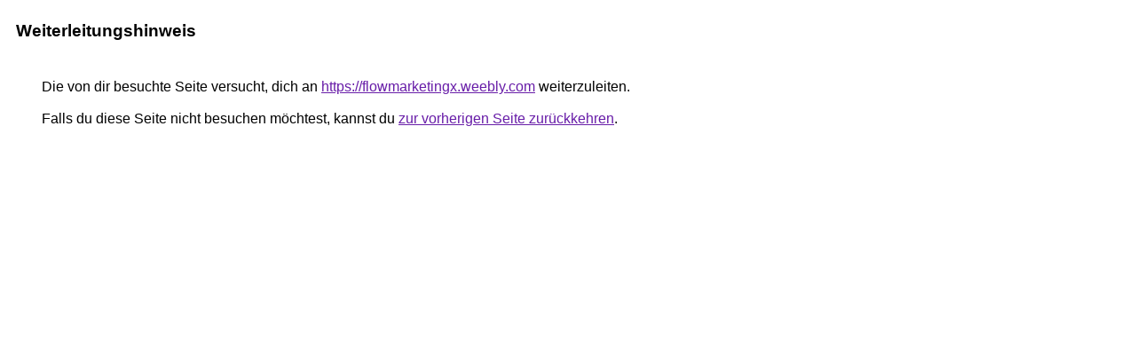

--- FILE ---
content_type: text/html; charset=UTF-8
request_url: http://j-cc.de/url?q=https://flowmarketingx.weebly.com
body_size: 882
content:
<html lang="de"><head><meta http-equiv="Content-Type" content="text/html; charset=UTF-8"><title>Weiterleitungshinweis</title><style>body,div,a{font-family:Arial,sans-serif}body{background-color:var(--xhUGwc);margin-top:3px}div{color:var(--YLNNHc)}a:link{color:#681da8}a:visited{color:#681da8}a:active{color:#ea4335}div.mymGo{border-top:1px solid var(--gS5jXb);border-bottom:1px solid var(--gS5jXb);background:var(--aYn2S);margin-top:1em;width:100%}div.aXgaGb{padding:0.5em 0;margin-left:10px}div.fTk7vd{margin-left:35px;margin-top:35px}</style></head><body><div class="mymGo"><div class="aXgaGb"><font style="font-size:larger"><b>Weiterleitungshinweis</b></font></div></div><div class="fTk7vd">&nbsp;Die von dir besuchte Seite versucht, dich an <a href="https://flowmarketingx.weebly.com/">https://flowmarketingx.weebly.com</a> weiterzuleiten.<br><br>&nbsp;Falls du diese Seite nicht besuchen möchtest, kannst du <a href="#" id="tsuid_7_06abXqEdeK7NYP76yAoAs_1">zur vorherigen Seite zurückkehren</a>.<script nonce="kyaw6qN7dkshSCcNE_pEOQ">(function(){var id='tsuid_7_06abXqEdeK7NYP76yAoAs_1';(function(){document.getElementById(id).onclick=function(){window.history.back();return!1};}).call(this);})();(function(){var id='tsuid_7_06abXqEdeK7NYP76yAoAs_1';var ct='originlink';var oi='unauthorizedredirect';(function(){document.getElementById(id).onmousedown=function(){var b=document&&document.referrer,a="encodeURIComponent"in window?encodeURIComponent:escape,c="";b&&(c=a(b));(new Image).src="/url?sa=T&url="+c+"&oi="+a(oi)+"&ct="+a(ct);return!1};}).call(this);})();</script><br><br><br></div></body></html>